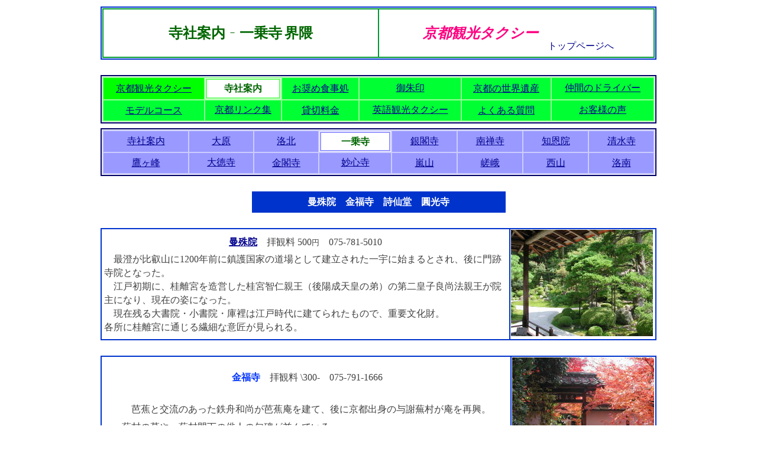

--- FILE ---
content_type: text/html; charset=UTF-8
request_url: http://www.kyototaxi.jp/jisha/ichijoji.html
body_size: 6913
content:
<!DOCTYPE html>
<html lang="ja">
<head>
<script>
  (function(i,s,o,g,r,a,m){i['GoogleAnalyticsObject']=r;i[r]=i[r]||function(){
  (i[r].q=i[r].q||[]).push(arguments)},i[r].l=1*new Date();a=s.createElement(o),
  m=s.getElementsByTagName(o)[0];a.async=1;a.src=g;m.parentNode.insertBefore(a,m)
  })(window,document,'script','//www.google-analytics.com/analytics.js','ga');

  ga('create', 'UA-61820503-1', 'auto');
  ga('send', 'pageview');
</script>
<meta charset="UTF-8">
<meta http-equiv="content-type" content="text/html; charset=shift_jis">
<meta http-equiv="content-script-type" content="text/javascript">
<meta http-equiv="content-style-type" content="text/css">
<meta name="GENERATOR" content="JustSystems Homepage Builder Version 21.0.5.0 for Windows">
<meta name="robots" content="index,follow">
<meta name="ROBOTS" content="ALL">
<META name="keywords" content="一乗寺,曼殊院,金福寺,詩仙堂,圓光寺">
<meta name="description" content="一乗寺地区の、曼殊院、金福寺、詩仙堂、圓光寺を案内、紹介しています。" />
<meta property="st:section" content="観光タクシーは長時間にわたってお客様とご一緒しますので、ドライバーしだいで、観光タクシーの良し悪しが決まってしまいます。どんなドライバーが実際にご案内を担当するのか、寺院内に同行して、説明してくれるのかを確かめて選びましょう。">
<TITLE>一乗寺</TITLE>
<style type="text/css">
<!--
a:link{
	color: #00008e;
}

a:visited{
	color: #00008e;
}
-->
</style>
</HEAD>
<body bgcolor="#ffffff" style="color : #050505;">
<CENTER>
<table border="0" width="946">
  <tbody>
    <tr>
      <td align="center">
      <table border="0" style="width : 100%;
	background-color : #0033cc;
">
          <tbody>
            <tr>
              <td style="background-color : #ffffff;">
              <table border="0" width="100%" style="background-color : #009933;">
                <tbody>
                  <tr>
                    <td width="464" align="center" valign="middle" style="background-color : #ffffff;">
                  <table border="0">
                      <tbody>
                        <tr>
                          <td>
                          <h2><span style="color : #006600;">寺社案内</span></h2>
                        </td>
                          <td><span style="color : #006600;">－</span></td>
                          <td>
                          <h2><span style="color : #006600;">一乗寺</span></h2>
                        </td>
                        <td><span style="color : #006600;"><b><span style="font-size : 150%;
">界隈</span></b></span></td>
                      </tr>
                      </tbody>
                    </table>
                  </td>
                  <td width="464" align="center" valign="middle" style="background-color : #ffffff;">
                  <table border="0">
                    <tbody>
                      <tr>
                          <td align="center" style="background-color : #ffffff;
	width : 213px;
">
                          <h2><i><a style="text-decoration : none;" href="http://www.kyototaxi.jp/" target="_top"><span style="color : #ff0080;">京都観光タクシー</span></a></i></h2>
                          </td>
                        <td align="center" valign="bottom" style="background-color : #ffffff;">
                          <table border="0" style="width : 100%;">
                            <tbody>
                              <tr>
                                <td style="background-color : #ffffff;"><a href="../index.html" target="_top" style="text-decoration : none;">トップページへ </a></td>
                              </tr>
                            </tbody>
                          </table>
                          </td>
                      </tr>
                    </tbody>
                  </table>
                    </td>
                </tr>
                </tbody>
              </table>
              </td>
            </tr>
          </tbody>
        </table>
      </td>
    </tr>
    <tr>
      <td align="center">　</td>
    </tr>
    <tr>
      <td align="center">
      <table border="0" width="100%" style="background-color : #000066;">
          <tbody>
            <tr>
              <td bgcolor="#ffffff" align="center">
              <table border="0" width="100%" style="background-color : #99ff99;">
                <tbody>
                  <tr>
                    <td align="center" style="line-height : 2;
	background-color : #00ff00;
"><a href="../index.html" target="_top">京都観光タクシー</a></td>
                    <td align="center" style="background-color : #ffffff;
	vertical-align : middle;
">
                    <table border="0" style="width : 100%;
	background-color : #66ff66;
">
                      <tbody>
                        <tr>
                          <td style="line-height : 1.8;
	background-color : #ffffff;
	text-align : center;
	vertical-align : middle;
"><b><span style="color : #006600;">寺社案内</span></b></td>
                        </tr>
                      </tbody>
                    </table>
                    </td>
                    <td align="center" style="line-height : 2;
	background-color : #00ff33;
"><a href="../shop/index.html" target="_top">お奨め食事処</a></td>
                    <td align="center" style="background-color : #00ff33;"><a href="../goshuin.html" target="_top">御朱印</a></td>
                    <td align="center" style="line-height : 2;
	background-color : #00ff33;
"><a href="../heritage.html" target="_top">京都の世界遺産</a></td>
                    <td align="center" style="background-color : #00ff33;"><a href="../group.html" target="_top">仲間のドライバー</a></td>
                  </tr>
                  <tr>
                    <td align="center" style="line-height : 2;
	background-color : #00ff33;
"><a href="../tour/top.html" target="_top">モデルコース</a></td>
                    <td align="center" style="background-color : #00ff33;"><a href="../link.html" target="_top">京都リンク集</a></td>
                    <td align="center" style="line-height : 2;
	background-color : #00ff33;
"><a href="../sub6.html" target="_top">貸切料金</a></td>
                    <td align="center" style="background-color : #00ff33;"><a href="../eng.html" target="_top">英語観光タクシー</a></td>
                    <td align="center" style="line-height : 2;
	background-color : #00ff33;
"><a href="../qanda.html" target="_top">よくある質問</a></td>
                    <td align="center" style="background-color : #00ff33;"><a href="../cstmr.html">お客様の声</a></td>
                  </tr>
                </tbody>
              </table>
              </td>
            </tr>
          </tbody>
        </table>
      </td>
    </tr>
    <tr>
      <td align="center"></td>
    </tr>
    <tr>
      <td align="center">
      <table border="0" style="width : 100%;
	background-color : #000066;
">
          <tbody>
            <tr>
              <td style="background-color : #ffffff;">
              <table border="0" style="width : 100%;
	background-color : #ccccff;
">
                <tbody>
                  <tr>
                    <td style="text-align : center;
	background-color : #9999ff;
"><a href="top.html" target="_top">寺社案内</a></td>
                    <td style="text-align : center;
	background-color : #9999ff;
"><a href="ohara.html" target="_top" style="line-height : 2;">大原</a></td>
                    <td style="text-align : center;
	background-color : #9999ff;
"><a href="rakuhoku.html" target="_top" style="line-height : 2;">洛北</a></td>
                  <td style="text-align : center;
	background-color : #ffffff;
">
                  <table border="0" style="width : 100%;
	background-color : #9999ff;
">
                    <tbody>
                      <tr>
                        <td style="line-height : 1.7;background-color : #ffffff;"><b><span style="color : #006600;">一乗寺</span></b></td>
                      </tr>
                    </tbody>
                  </table>
                  </td>
                  <td style="text-align : center;
	background-color : #9999ff;
"><a href="ginkakuji.html" target="_top" style="line-height : 2%;">銀閣寺</a></td>
                    <td style="text-align : center;
	background-color : #9999ff;
"><a href="nanzenji.html" target="_top">南禅寺</a></td>
                    <td style="text-align : center;
	background-color : #9999ff;
"><a href="chionin.html" target="_top">知恩院</a></td>
                    <td style="text-align : center;
	background-color : #9999ff;
"><a href="kiyomizudera.html" target="_top" style="line-height : 2;">清水寺</a></td>
                  </tr>
                  <tr>
                    <td style="text-align : center;
	background-color : #9999ff;
"><a href="takagamine.html" target="_top" style="line-height : 2;">鷹ヶ峰</a></td>
                    <td style="background-color : #9999ff;text-decoration : none;text-align : center;"><a href="daitokuji.html" target="_top">大徳寺</a></td>
                    <td style="text-align : center;
	background-color : #9999ff;
"><a href="kinkakuji.html" target="_top" style="line-height : 2;">金閣寺</a></td>
                    <td style="text-align : center;
	background-color : #9999ff;
"><a href="myoshinji.html" target="_top">妙心寺</a></td>
                    <td style="text-align : center;
	background-color : #9999ff;
"><a href="arashiyama.html" target="_top" style="line-height : 2;">嵐山</a></td>
                    <td style="text-align : center;
	background-color : #9999ff;
"><a href="saga.html" target="_top" style="line-height : 2;">嵯峨</a></td>
                    <td style="text-align : center;
	background-color : #9999ff;
"><a href="nishiyama.html" target="_top" style="line-height : 2;">西山</a></td>
                    <td style="line-height : 2;background-color : #9999ff;text-align : center;"><a href="rakunan.html" target="_top">洛南</a></td>
                  </tr>
                </tbody>
              </table>
              </td>
            </tr>
          </tbody>
        </table>
      </td>
    </tr>
    <tr>
      <td align="center">　</td>
    </tr>
    <tr>
      <td align="center">
      <table border="0" bgcolor="#0033cc">
        <tbody>
          <tr>
            <td align="center" style="line-height : 30px;
	width : 423px;
	background-color : #0033cc;
"><span style="color : #ffffff;"><font face="AR丸ゴシック体M"><b>曼殊院　金福寺　詩仙堂　圓光寺</b></font></span></td>
          </tr>
        </tbody>
      </table>
      </td>
    </tr>
    <tr>
      <td align="center">　</td>
    </tr>
    <tr>
      <td align="center">
      <table border="0" width="100%" bgcolor="#0033cc">
        <tbody>
          <tr>
            <td align="center" bgcolor="#ffffff" width="680">
            <table border="0">
              <tbody>
                <tr>
                  <td align="center"><font color="#414141" face="AR丸ゴシック体M"><a href="http://www.manshuinmonzeki.jp/" target="_top" style="line-height : 26px;"><b>曼殊院</b></a>　拝観料 500</font><font color="#414141" face="AR丸ゴシック体M" size="-1">円</font><font color="#414141" face="AR丸ゴシック体M">　075-781-5010</font></td>
                </tr>
                <tr>
                  <td align="left"><font color="#414141" face="AR丸ゴシック体M" style="line-height : 23px;">　最澄が比叡山に1200年前に鎮護国家の道場として建立された一宇に始まるとされ、後に門跡寺院となった。 <br>
                  　江戸初期に、桂離宮を造営した桂宮智仁親王（後陽成天皇の弟）の第二皇子良尚法親王が院主になり、現在の姿になった。<br>
                  　現在残る大書院・小書院・庫裡は江戸時代に建てられたもので、重要文化財。<br>
                  各所に桂離宮に通じる繊細な意匠が見られる。</font></td>
                </tr>
              </tbody>
            </table>
            </td>
            <td bgcolor="#ffffff" width="192"><img src="manshuin11.jpg" border="0" width="240" height="180"></td>
          </tr>
        </tbody>
      </table>
      </td>
    </tr>
    <tr>
      <td align="center">&nbsp;</td>
    </tr>
    <tr>
      <td align="center">
      <table border="0" width="100%" bgcolor="#0033cc">
        <tbody>
          <tr>
            <td align="center" bgcolor="#ffffff" width="689">
            <table border="0">
              <tbody>
                <tr>
                  <td align="center">&nbsp;<font color="#0033ff" face="AR丸ゴシック体M" style="line-height : 26px;"><b>金福寺</b></font>　<font color="#414141" face="AR丸ゴシック体M">拝観料 \300-　075-791-1666</font></td>
                </tr>
                <tr>
                  <td align="center">&nbsp;</td>
                </tr>
                <tr>
                  <td align="left"><font color="#414141" face="AR丸ゴシック体M" style="line-height : 30px;">　芭蕉と交流のあった鉄舟和尚が芭蕉庵を建て、後に京都出身の与謝蕪村が庵を再興。<br>
                  蕪村の墓や、蕪村門下の俳人の句碑が並んでいる。<br>
                  　村山たか女が安政の大獄で生きさらしの刑に処せられた後、終生暮らした寺である。</font></td>
                </tr>
              </tbody>
            </table>
            </td>
            <td bgcolor="#ffffff" align="left" width="241"><img src="konpukuji11.jpg" border="0" width="240" height="180"></td>
          </tr>
        </tbody>
      </table>
      </td>
    </tr>
    <tr>
      <td align="center">&nbsp;</td>
    </tr>
    <tr>
      <td align="center">
      <table border="0" width="100%" bgcolor="#0033cc">
        <tbody>
          <tr>
            <td align="center" bgcolor="#ffffff" style="width : 686px;">
            <table border="0">
              <tbody>
                <tr>
                  <td align="center"><font size="+1" face="AR丸ゴシック体M"><font size="+0" color="#0033ff" style="line-height : 26px;"><b><a href="https://kyoto-shisendo.net/" target="_top">詩仙堂</a></b></font></font>　<font color="#414141" face="AR丸ゴシック体M">拝観料 \500-　075-781-2954</font></td>
                </tr>
                <tr>
                  <td align="left" style="line-height : 24px;">
                  <table border="0" width="100%" bgcolor="#ccccff">
                    <tbody>
                      <tr>
                        <td bgcolor="#ffffff" align="left"><b>詩仙堂</b><br>
                  <p class="MsoNormal">　現在詩仙堂とよばれているのは、正しく  は<ruby>凹凸窠<rp>(</rp><rt>おうとつか</rt><rp>)</rp></ruby>であり、詩仙堂はその一室である。 凹凸<ruby>窠</ruby>とは、でこぼこした土地に建てた住居という意である。 詩仙堂の名の由来は、 中国の漢晋唐宋の詩家三十六人の肖像を狩 野探幽に描かせ、図上にそれら各詩人の詩を丈山自ら書いて四方の壁に掲げた詩仙
                  の間〟を中心としているところからよばれる。<br>
                  　<span lang="EN-US"></span><span style='font-size:12.0pt;font-family:"ＭＳ Ｐゴシック",sans-serif;mso-bidi-font-family:
"MS PGothic";mso-font-kerning:0pt'>丈山がこの堂に掲げるべき三十六詩人と その詩を選定したのは、寛永十八年、五十 九歳の時であった。 これは、我が国の三十 六歌仙にならったもので、その選定には林羅山の意見も求め、左右十八人、それぞれ の組合せに意味をもたせた。蘇武と陶潜、 韓愈と柳宗元等七対は羅山の改定した所で ある。</span><br>
                  　建造物は後に寛政年間、多少変更を見たが、天災地変の難を免れ、庭園と共に往時をそのままに偲ぶことが出来る。<span lang="EN-US" style="font-size:12.0pt;
mso-font-kerning:0pt"></span><span lang=EN-US></span><br>
                  　丈山はここに<span lang="EN-US">&quot;</span>凹凸<ruby>窠</ruby><span lang=EN-US>&quot;</span>十境を見たてた。 入り口に立つ<span
lang=EN-US>(1)</span>小有洞の門、参道をのぼり つめた所に立つ<span lang=EN-US> (2</span>)老梅関の門、建物の中に入り<span lang=EN-US> (3)</span>詩仙の間、読書室である<span lang=EN-US>(4)</span>至楽巣<span
lang=EN-US>(</span>猟芸巣<span lang=EN-US>)</span>、堂上の楼<span
lang=EN-US>(5)</span>嘯月楼、至楽巣の脇の井戸<span lang=EN-US>(6)</span>膏盲泉、侍童の間<span
lang=EN-US> (7</span>)躍淵軒、庭に下り、  蒙味を洗い去る滝という意の<span lang=EN-US>(8</span>洗蒙瀑、その滝が流れ込む浅い池(<span lang=EN-US>9</span>)流葉<span style='font-size:12.0pt;font-family:"ＭＳ Ｐゴシック",sans-serif;
mso-bidi-font-family:"MS PGothic";mso-font-kerning:0pt;mso-ansi-language:EN-US;
mso-fareast-language:JA;mso-bidi-language:AR-SA'>瀰</span>、下の庭に百花を配したという (10)百花塢、その他丈山 考案の園水を利用して音響を発し、鹿猪が 庭園を荒すのを防ぎ、又、丈山自身も閑寂 の中にこの音を愛し老隠の慰めとしたという僧都<span lang=EN-US>(</span>添水、一般には鹿おどしともい
う<span lang=EN-US>)</span>等は今も残されている。<br>
                  　<span style='font-size:12.0pt;font-family:"ＭＳ Ｐゴシック",sans-serif;mso-bidi-font-family:
"MS PGothic";mso-font-kerning:0pt'>詩仙堂の四囲の眺めを見たてた〝凹凸窠 十二景<span lang="EN-US">”</span>は画家に絵を描かせ丈山自ら詩を 作ったものである。丈山の遺愛の品である 詩仙堂六物〟、多数の硯、詩集である「覆 しょうしゅう 「醤集」等多数の品々が残されている。これ
                  らは毎年五月二十三日の丈山忌後、二十五 日から三日間、「遺宝展」として一般公開し ている。</span><br>
                  <span style='font-size:12.0pt;font-family:"ＭＳ Ｐゴシック",sans-serif;mso-bidi-font-family:
"MS PGothic";mso-font-kerning:0pt'>　現在は曹洞宗大本山永平寺の末寺である。 <br>
                  　詩仙堂の四季にはそれぞれ趣きがあるが、特に五月下旬の“さつき” 、十一月下旬の <span lang="EN-US"></span>紅葉等がすばらしい。</span></p>
                        </td>
                      </tr>
                      <tr>
                        <td bgcolor="#ffffff"><b>石川丈山</b><br>
                  <p class="MsoNormal" align="left" style="text-align:left;mso-pagination:widow-orphan">　石川丈山は、天正十一年<span lang="EN-US">(</span>一五八三<span lang="EN-US">) </span>三河国<span lang="EN-US">(</span>現在の愛知県安城市<span lang="EN-US">) </span>に生まれた。石川家は父祖代々徳川譜代の臣であり、丈山も十六歳で 家康公に仕え、近侍となった。松平正綱、本多忠勝等はその親族である。 三十三歳の時、大坂夏の陣では勇躍先登の功名を立てたが、この役を最後とし徳川家を離れ、京都にて文人として藤原惺窩に朱子学を学ん
                        だが、老母に孝養を尽すため、広島の浅野候に十数年仕えた。その後 母を亡くした丈山は五十四歳の時、京に帰り相国寺畔に住居した。寛 永十八年<span lang="EN-US">(</span>一六四一<span lang="EN-US">) </span>五十九歳で詩仙堂を造営し、没するまでの三十 余年を清貧の中に、聖賢の教えを自分の勤めとし、寝食を忘れてこれ を楽しんだ。
丈山は隷書、漢詩の大家であり、また我が国における煎 茶<span lang="EN-US">(</span>文人茶<span lang="EN-US">)</span>の開祖である。<span lang="EN-US" style="font-size:12.0pt;mso-font-kerning:0pt"></span><span lang=EN-US></span><br>
                  　寛文十二年<span lang=EN-US>(</span>一六七二<span lang=EN-US>) </span>五月二十三日、従容として、九十歳の天寿を終わった。<span
lang=EN-US></span></p>
                        </td>
                      </tr>
                      <tr>
                        <td bgcolor="#ffffff" align="right">詩仙堂リーフレットより</td>
                      </tr>
                    </tbody>
                  </table>
                  </td>
                </tr>
              </tbody>
            </table>
            </td>
            <td bgcolor="#ffffff" style="width : 244px;" valign="top"><img src="shisendo21.jpg" border="0" width="240" height="160"><br>
            <br>
            <img src="shisendo11.jpg" border="0" width="240" height="180"><br>
            <br>
            <img src="ishikawa1.jpg" border="0" width="240" height="183"><br>
            </td>
          </tr>
        </tbody>
      </table>
      </td>
    </tr>
    <tr>
      <td align="center">&nbsp;</td>
    </tr>
    <tr>
      <td align="center">
      <table border="0" width="100%" bgcolor="#0033cc">
        <tbody>
          <tr>
            <td align="center" bgcolor="#ffffff" width="693">
            <table border="0">
              <tbody>
                <tr>
                  <td align="center"><font face="AR丸ゴシック体M"><a href="http://www.enkouji.jp/" target="_top"><b style="line-height : 26px;">圓光寺</b></a>　</font><font color="#414141" face="AR丸ゴシック体M">拝観料 \500-　075-781-8025</font></td>
                </tr>
                <tr>
                  <td align="left"><font color="#414141" face="AR丸ゴシック体M" style="line-height : 24px;">　臨済宗南禅寺派の尼寺。<br>
                  　徳川家康が作らせた、現存する最古の木版活字が残っている。<br>
                  　境内には、金福寺で障害を終えた井伊直弼の女スパイ、村山たか女の墓がある。<br>
                  　本堂前の庭園は紅葉の美しさで知られる。紅葉シーズンにはライトアップ夜間拝観が行われる。</font></td>
                </tr>
              </tbody>
            </table>
            </td>
            <td bgcolor="#ffffff" width="241"><img src="enkoji11.jpg" border="0" width="240" height="180"></td>
          </tr>
        </tbody>
      </table>
      </td>
    </tr>
  </tbody>
</table>
</CENTER>
</body>
</HTML>

--- FILE ---
content_type: text/plain
request_url: https://www.google-analytics.com/j/collect?v=1&_v=j102&a=1666929226&t=pageview&_s=1&dl=http%3A%2F%2Fwww.kyototaxi.jp%2Fjisha%2Fichijoji.html&ul=en-us%40posix&dt=%E4%B8%80%E4%B9%97%E5%AF%BA&sr=1280x720&vp=1280x720&_u=IEBAAEABAAAAACAAI~&jid=106304771&gjid=1155038019&cid=713799854.1768830102&tid=UA-61820503-1&_gid=1821986119.1768830102&_r=1&_slc=1&z=1793306609
body_size: -284
content:
2,cG-ZDPLZ0R1L9